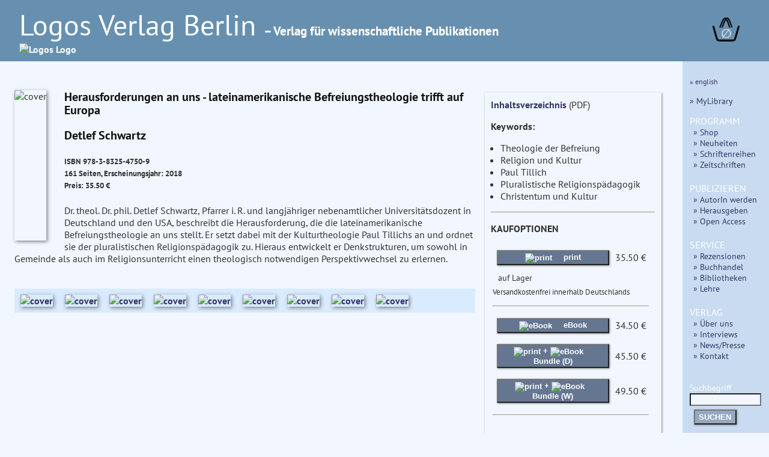

--- FILE ---
content_type: text/html
request_url: https://www.logos-verlag.de/cgi-bin/engbuchmid?isbn=4750&lng=deu&id=
body_size: 11121
content:
<!DOCTYPE HTML>
<HTML lang="de">
<HEAD>
<TITLE> Buchbeschreibung:  Detlef Schwartz : Herausforderungen an uns - lateinamerikanische Befreiungstheologie trifft auf Europa </TITLE>
<META NAME="description" CONTENT="Logos Verlag Berlin, Detlef Schwartz Herausforderungen an uns - lateinamerikanische Befreiungstheologie trifft auf Europa">
<meta charset="utf-8">
<meta name="viewport" content="width=device-width, initial-scale=1.0">
<link rel="stylesheet" type="text/css" href="/LogosFormat.css?v=2">
<link rel="shortcut icon" href="/favicon.svg">
<link rel="icon" type="image/svg+xml" href="/favicon.svg" sizes="any">
<link rel="apple-touch-icon" sizes="180x180" href="/apple-touch-icon.png">
<link rel="manifest" href="/site.webmanifest">
<meta name="msapplication-TileColor" content="#2b5797">
<link rel="shortcut icon" href="/favicon.ico?v=2">
<link rel="icon" href="/favicon.ico?v=2">
<link rel='stylesheet prefetch' href='https://maxcdn.bootstrapcdn.com/font-awesome/4.6.3/css/font-awesome.min.css'>
<meta http-equiv="expires" content="200">
</head>
<BODY>
<div id="aussen">
  <div class="col3" id="head" style="font-size:1em;line-height:1.3;">
    <A HREF="/cgi-bin/engtransid?page=/startseite.html&amp;lng=deu&amp;id=">
      <div class="fullhead">
      <span style="font-weight:normal;font-size:3em;width:95%;"> Logos Verlag Berlin </span>
      <span style="font-weight:bold;font-size:1.3em;"> &ndash; Verlag f&uuml;r wissenschaftliche Publikationen</span><BR>
      <IMG SRC="/images/logos.svg" style="width:804px;" alt="Logos Logo">
      </div>
    <div class="smallhead">
      <span style="font-weight:normal;font-size:2.5em;"> Logos Verlag Berlin </span><BR><span style="font-weight:bold;font-size:1.1em;">Verlag f&uuml;r wissenschaftliche Publikationen</span><BR>
      <IMG SRC="/images/logos-small.svg" style="width:320px;" alt="Logo"  class="logosmall">
    </div>
    </a>
    <div class="warenkorb">
<a href="/cgi-bin/engBestell?funct=w&amp;id=&amp;lng=deu">
      <svg
   xmlns:dc="http://purl.org/dc/elements/1.1/"
   xmlns:cc="http://creativecommons.org/ns#"
   xmlns:rdf="http://www.w3.org/1999/02/22-rdf-syntax-ns#"
   xmlns:svg="http://www.w3.org/2000/svg"
   xmlns="http://www.w3.org/2000/svg"
   xmlns:sodipodi="http://sodipodi.sourceforge.net/DTD/sodipodi-0.dtd"
   xmlns:inkscape="http://www.inkscape.org/namespaces/inkscape"
   width="12mm"
   viewBox="0 0 140.13443 121.15471"
   version="1.1"
   id="svg8"
   inkscape:version="0.92.4 (5da689c313, 2019-01-14)"
   sodipodi:docname="warenkorb.svg">
  <defs
     id="defs2">
    <inkscape:path-effect
       effect="bspline"
       id="path-effect47"
       is_visible="true"
       weight="33.333333"
       steps="2"
       helper_size="0"
       apply_no_weight="true"
       apply_with_weight="true"
       only_selected="false" />
    <inkscape:path-effect
       effect="bspline"
       id="path-effect14"
       is_visible="true"
       weight="33.333333"
       steps="2"
       helper_size="0"
       apply_no_weight="true"
       apply_with_weight="true"
       only_selected="false" />
    <inkscape:path-effect
       effect="bspline"
       id="path-effect47-7"
       is_visible="true"
       weight="33.333333"
       steps="2"
       helper_size="0"
       apply_no_weight="true"
       apply_with_weight="true"
       only_selected="false" />
  </defs>
  <sodipodi:namedview
     id="base"
     pagecolor="#ffffff"
     bordercolor="#666666"
     borderopacity="1.0"
     inkscape:pageopacity="0.0"
     inkscape:pageshadow="2"
     inkscape:zoom="0.125"
     inkscape:cx="-848.28299"
     inkscape:cy="493.83379"
     inkscape:document-units="mm"
     inkscape:current-layer="layer1"
     showgrid="false"
     inkscape:snap-others="false"
     inkscape:window-width="1486"
     inkscape:window-height="778"
     inkscape:window-x="253"
     inkscape:window-y="139"
     inkscape:window-maximized="0"
     fit-margin-top="0"
     fit-margin-left="0"
     fit-margin-right="0"
     fit-margin-bottom="0" />
  <metadata
     id="metadata5">
    <rdf:RDF>
      <cc:Work
         rdf:about="">
        <dc:format>image/svg+xml</dc:format>
        <dc:type
           rdf:resource="http://purl.org/dc/dcmitype/StillImage" />
        <dc:title></dc:title>
      </cc:Work>
    </rdf:RDF>
  </metadata>
  <g
     inkscape:label="Layer 1"
     inkscape:groupmode="layer"
     id="layer1"
     transform="translate(-24.275145,-48.921474)">
    <path
       style="fill:none;stroke:#000000;stroke-width:9.45833111px;stroke-linecap:round;stroke-linejoin:miter;stroke-opacity:1"
       d="m 18.898809,94.404761 c 5.291618,18.898639 10.583282,37.797439 14.137498,49.446799 3.554215,11.64936 5.37084,16.04888 7.71346,18.27371 2.342619,2.22483 5.210324,2.27424 18.74452,2.3066 13.534197,0.0324 37.734725,0.0477 50.965453,-0.0216 13.23073,-0.0693 15.40488,-0.21715 17.57399,-3.05923 2.16912,-2.84209 4.01266,-7.9579 7.56685,-19.56265 3.55419,-11.60474 8.7455,-29.49435 13.93671,-47.383599"
       id="path12"
       inkscape:connector-curvature="0"
       inkscape:path-effect="#path-effect14"
       inkscape:original-d="m 18.898809,94.404761 c 5.291931,18.898549 10.583598,37.797349 15.875,56.696429 1.817032,4.3996 3.633656,8.79912 5.450256,13.19948 2.868325,0.0492 5.73603,0.0986 8.603647,0.14826 24.200772,0.015 48.4013,0.0303 72.601548,0.0459 2.26119,-0.15406 4.43534,-0.30194 6.78277,-0.46137 1.99097,-5.52444 3.83451,-10.64026 5.75136,-15.95997 5.19155,-17.88978 10.38287,-35.77939 15.5739,-53.668689"
       sodipodi:nodetypes="cccccccc"
       transform="translate(10.124008,0.88776523)" />
    <path
       style="fill:none;stroke:#000000;stroke-width:6.26458359px;stroke-linecap:round;stroke-linejoin:miter;stroke-opacity:1"
       d="M 66.223091,103.75919 C 75.152117,80.998065 84.08102,58.237255 92.395557,58.192633 100.7101,58.148011 108.41066,80.820048 116.11118,103.49193"
       id="path45"
       inkscape:connector-curvature="0"
       inkscape:path-effect="#path-effect47"
       inkscape:original-d="M 66.223091,103.75919 C 75.152257,80.99812 84.081159,58.23731 93.009796,35.476767 100.71041,58.147904 108.41098,80.819941 116.11118,103.49193"
       transform="translate(-3.1749999,-5.8208336)" />
    <path
       transform="translate(8.1407422,-6.1387934)"
       style="fill:none;stroke:#000000;stroke-width:6.26458359px;stroke-linecap:round;stroke-linejoin:miter;stroke-opacity:1"
       d="M 66.223091,103.75919 C 75.152117,80.998065 84.08102,58.237255 92.395557,58.192633 100.7101,58.148011 108.41066,80.820048 116.11118,103.49193"
       id="path45-5"
       inkscape:connector-curvature="0"
       inkscape:path-effect="#path-effect47-7"
       inkscape:original-d="M 66.223091,103.75919 C 75.152257,80.99812 84.081159,58.23731 93.009796,35.476767 100.71041,58.147904 108.41098,80.819941 116.11118,103.49193" />
    <text
       xml:space="preserve"
       style="font-style:normal;font-weight:bold;font-size:65px;line-height:1.25;font-family:sans;text-align:center;letter-spacing:0px;word-spacing:0px;text-anchor:middle;fill:#e6e600;fill-opacity:1;stroke:none;stroke-width:0.26458332;"
       x="94.418457"
       y="153.14192"
       id="text81"><tspan
         sodipodi:role="line"
         id="tspan79"
         x="94.418457"
         y="153.14192"
         style="fill:#d0d0d0;stroke-width:0.26458332;">&#8709;</tspan></text>
  </g>
</svg>
</a>
    </div>
  </div>
  <div class="hiddmen">
      <img src="/images/menu.png" alt="MEN&Uuml;" height="18"> MEN&Uuml;&nbsp;&nbsp;
      <div class="popup menue">
<nav>
<P><span style="font-size:80%;"> <A HREF="/cgi-bin/engbuchmid?isbn=4750&amp;lng=eng&amp;id="> &raquo; english </A></span>
      </P>
      <P><a href="/cgi-bin/mylibrary?lng=deu" > &raquo; MyLibrary </A></P>
      <span style="font-size:110%;">PROGRAMM</span><BR>
      <div class="submen">
	<a href="/cgi-bin/bauverzeichnis?fach=nix&amp;lng=deu&amp;id=" alt="shop"> &raquo; Shop </a><BR>
	<a href="/cgi-bin/engtransid?page=/neu.html&amp;lng=deu&amp;id=" > &raquo;  Neuheiten </a><BR>
	<a href="/cgi-bin/series?sort=f&amp;lng=deu&amp;id=" > &raquo;   Schriftenreihen </a><BR>
	<a href="/cgi-bin/engtransid?page=/zeitschriften.html&amp;lng=deu&amp;id=" > &raquo; Zeitschriften </a>
      </div>
	
      <span style="font-size:110%;">PUBLIZIEREN</span>
      <BR>
      <div class="submen">
	<a href="/cgi-bin/engtransid?page=/autoren.html&amp;lng=deu&amp;id=" > &raquo; AutorIn werden </a><BR>
	<a href="/cgi-bin/engtransid?page=/herausgeber.html&amp;lng=deu&amp;id=" > &raquo; Herausgeben </a><BR>
	<a href="/cgi-bin/engtransid?page=/openaccess.html&amp;lng=deu&amp;id=" > &raquo; Open Access </a>
      </div>
      <span style="font-size:110%;">SERVICE</span>
      <BR>
      <div class="submen">
	  <a href="/cgi-bin/engtransid?page=/rezensenten.html&amp;lng=deu&amp;id=" >  &raquo; Rezensionen </a><BR>
	  <a href="/cgi-bin/engtransid?page=/buchhaendler.html&amp;lng=deu&amp;id=" > &raquo; Buchhandel </a><BR>
	  <a href="/cgi-bin/engtransid?page=/bibliotheken.html&amp;lng=deu&amp;id=" > &raquo; Bibliotheken </a><BR>
	  <a href="/cgi-bin/engtransid?page=/dozenten.html&amp;lng=deu&amp;id=" > &raquo; Lehre </a>
      </div>
      <span style="font-size:110%;">VERLAG</span>
      <BR>
      <div class="submen">
	<a href="/cgi-bin/engtransid?page=/verlag.html&amp;lng=deu&amp;id=" > &raquo; &Uuml;ber uns </a><BR>
	<a href="/cgi-bin/engtransid?page=/interviews.html&amp;lng=deu&amp;id=" > &raquo; Interviews </a><BR>
	<a href="/cgi-bin/engtransid?page=/presse.html&amp;lng=deu&amp;id=" > &raquo; News/Presse </A><BR>
	<a HREF="/cgi-bin/engtransid?page=/kontakt.html&amp;lng=deu&amp;id=" > &raquo; Kontakt </a>
      </div>
      
      <P>
	<FORM ACTION="/cgi-bin/engsearchmid"  METHOD=GET accept-charset="utf-8">
	  <DIV>
	    <label>Suchbegriff
	      <INPUT TYPE=text NAME="string" class="col2" style="font-size:90%;width:9.2em">
	    </label>
	  <INPUT TYPE=hidden NAME="lng" value="deu">
	  <INPUT TYPE=hidden NAME="id" value=""><BR>
	  <button TYPE="submit">SUCHEN</button>
	  </DIV>
	</FORM>
	</nav>
    </div>
</div>
<div style="display: flex;">
<div class="col2 Liste">
<div class="sbox-container" style="padding-top:20px;">
<div class="cont1">
<main>
<P><script type="text/javascript" src="//cdn.plu.mx/widget-popup.js"></script></P>
<P><IMG SRC="/images/4750.jpg" alt="cover" class="imgbuch"></P>
<H3> Herausforderungen an uns - lateinamerikanische Befreiungstheologie trifft auf Europa </H3><P>
<H3> Detlef Schwartz <BR>
</h3><h5>
ISBN 978-3-8325-4750-9 <BR>
161 Seiten, Erscheinungsjahr: 2018<BR>
Preis: 35.50 &euro; <BR>
<a href="https://plu.mx/plum/a/?isbn=9783832547509" data-popup="right" data-badge="true" class="plumx-plum-print-popup" data-site="plum" data-hide-when-empty="true"> Herausforderungen an uns - lateinamerikanische Befreiungstheologie trifft auf Europa </a>
</H5>


Dr. theol. Dr. phil. Detlef Schwartz, Pfarrer i. R. und langj&auml;hriger nebenamtlicher Universit&auml;tsdozent in Deutschland und den USA, beschreibt die Herausforderung, die die lateinamerikanische Befreiungstheologie an uns stellt. Er setzt dabei mit der Kulturtheologie Paul Tillichs an und ordnet sie der pluralistischen Religionsp&auml;dagogik zu. Hieraus entwickelt er Denkstrukturen, um sowohl in Gemeinde als auch im Religionsunterricht einen theologisch notwendigen Perspektivwechsel zu erlernen. 
<P>

<P>

<div class="autortext">

</div>

</main>
<P>
<div class="matrix">
<A HREF="/cgi-bin/engbuchmid?isbn=4739&amp;lng=deu&amp;id="><IMG SRC="/images/4739.jpg" alt="cover" class="imgempf"></A>
<A HREF="/cgi-bin/engbuchmid?isbn=4965&amp;lng=deu&amp;id="><IMG SRC="/images/4965.jpg" alt="cover" class="imgempf"></A>
<A HREF="/cgi-bin/engbuchmid?isbn=3442&amp;lng=deu&amp;id="><IMG SRC="/images/3442.jpg" alt="cover" class="imgempf"></A>
<A HREF="/cgi-bin/engbuchmid?isbn=5644&amp;lng=deu&amp;id="><IMG SRC="/images/5644.jpg" alt="cover" class="imgempf"></A>
<A HREF="/cgi-bin/engbuchmid?isbn=4357&amp;lng=deu&amp;id="><IMG SRC="/images/4357.jpg" alt="cover" class="imgempf"></A>
<A HREF="/cgi-bin/engbuchmid?isbn=3810&amp;lng=deu&amp;id="><IMG SRC="/images/3810.jpg" alt="cover" class="imgempf"></A>
<A HREF="/cgi-bin/engbuchmid?isbn=3804&amp;lng=deu&amp;id="><IMG SRC="/images/3804.jpg" alt="cover" class="imgempf"></A>
<A HREF="/cgi-bin/engbuchmid?isbn=5134&amp;lng=deu&amp;id="><IMG SRC="/images/5134.jpg" alt="cover" class="imgempf"></A>
<A HREF="/cgi-bin/engbuchmid?isbn=5961&amp;lng=deu&amp;id="><IMG SRC="/images/5961.jpg" alt="cover" class="imgempf"></A>
 </div>
</div>
<div class="ko">
<a href="/tocs/9783832547509toc.pdf" target="_blank">
Inhaltsverzeichnis</A> (PDF)<P>
<b>Keywords:</b><ul>
<li> Theologie der Befreiung</li>
<li> Religion und Kultur</li>
<li> Paul Tillich</li>
<li> Pluralistische Religionsp&auml;dagogik</li>
<li> Christentum und Kultur</li>
</ul>
<HR><P><b>KAUFOPTIONEN</b><p>
<table>
<TR>
<TD><FORM ACTION="/cgi-bin/engBestell">
<button class="kbut" type="submit">
<img SRC="/images/read-book-icon.svg" style="height:20px;padding-right:15px;vertical-align:middle" alt="print">  print
</button>
<input type=hidden name="funct" value="b">
<input type=hidden name="id" value="">
<input type=hidden name="lng" value="deu">
<input type=hidden name="isbn" value="4750">
<input type=hidden name="menge" value="1">
</FORM>
</td><td>35.50&nbsp;&euro;</td><td>
</td></tr>
<tr><td colspan="3" style="font-size:90%;padding-left:10px;">auf Lager</td></tr>
<tr><td colspan="3" style="font-size:80%;">Versandkostenfrei innerhalb Deutschlands</td></tr>
<TR><TD colspan=3><HR></TD></TR>
<TR>
<TD><form action="https://www.paypal.com/cgi-bin/webscr" method="post">
<button class="kbut" type="submit"><img SRC="/images/pdf-files-icon.svg" style="height:20px;padding-right:15px;vertical-align:middle" alt="eBook"> eBook</button>
<input type="hidden" name="cmd" value="_s-xclick">
<input type="hidden" name="encrypted" value="
-----BEGIN PKCS7-----
MIIHYwYJKoZIhvcNAQcDoIIHVDCCB1ACAQAxggEwMIIBLAIBADCBlDCBjjELMAkG
A1UEBhMCVVMxCzAJBgNVBAgTAkNBMRYwFAYDVQQHEw1Nb3VudGFpbiBWaWV3MRQw
EgYDVQQKEwtQYXlQYWwgSW5jLjETMBEGA1UECxQKbGl2ZV9jZXJ0czERMA8GA1UE
AxQIbGl2ZV9hcGkxHDAaBgkqhkiG9w0BCQEWDXJlQHBheXBhbC5jb20CAQAwDQYJ
KoZIhvcNAQEBBQAEgYCQgeHMgTrKfsgsIklpOz1ZcWajojHiZwn4x60n70FerkB0
lJQgFzTc3LU7EzFuZP1LcdJVMog6uGv2+OSy8reE9lfd7ukSvzOhY4Dqye6VNE7a
hOKP/DMrz4XLvgRRJyEO3w+p5UxMS3QB0lHT0FFgj21kna0A6AQQgfuMLDnXHDCC
BhUGCSqGSIb3DQEHATAUBggqhkiG9w0DBwQIZbM+O8WXTLmAggXw66YQxDEq0eQn
I/XYPOcR09ZaW9uz7HA9A5B1GpbZ2fh5urrmBo2AV45oP0/TS4E0bN7YwEN2GJ+s
+VH3sXcLqZZGPOqiMSNzp88Df8u67yC1bIIMHPNHxSxkZTgHXZANcTjGE/J8rCDV
bFFgTUZoCgz5tDxd/BHOJBGCByXgARIe6EGsTSnNzklXME0exWFteHHsPKBW5LIw
oM35f8oHmSOU+3BqmBTQP6qVbL6MR0YO7GhzLnp0pSF8WffVxMza5hjZEcWi/KzR
wLtl8y4F942NPXKRI3uAoeesdM+burHQPCHVV24wUMpKjg8J3HEr075T8RtgQE6a
HrwUydq/alV7gzNoCTstZPD725uZh/hyg1n/BOhSHgEkEp5mr2X0aWHK/wXYvBsS
mmm5nbxwVsEqPkxcDdRBwfE5f8++Jd2/sPAB3F5mhaaTVYGl87oRjwB6Suluro9V
ofjbqxXNQdsUghDS7SdYNEfdjWU21Qx7JMwvCQSfnJyvIse4fr58Vfq2+KbTPUjN
sBXU5Ct8BOOPFm2o1mVee6wZRklip+buhAfMNZOsgDELq8MiPr3lPBCcQXlVifaJ
wtGbpiKbd2KHXZixRIJdCkb4oYU6HCTLpBC7oQ4weyekwGuySAtUiZ8w1MchMvDv
jcU8fSx+WONLDE2rFNcgLmElbBrI/ze9IoYmlbTbYleLKavY7msIhG1BbFmd37bo
eCgSPmC7W04wJHPdBZbLCIAZx7O+c1WUtDKNeQ2se+TPvkCPdFZyZogLGBimOIqC
i6F7XpU5C+DHOoM8V2pDD6ZViLd5+oohfiDVujjvVPY2QnIJqwgkUP4i1bofNh6Y
D/xGaZBANoaghWSQz5UMFAZPd682mQQUAnHgTy17Uj0DweYwVo8MXzgJGoRllUH3
ltH1olwDYRv4VgMDcd3/V6RrEvEnT+Grb7kC3RJ+AT7oKG/8UBU1fCafbt2ZKktm
6TCAfsikTIkJty49Ggh0g8xFUlo49337F93Wg/Egx1N3OhlWsEVcZS6tLLZ0QhCa
CKBIBgZMmiqcx948TF9yw+oVd3ArhKbM7YVeJHkQp8t8g9OBuFcsEOxRbgvX5xnJ
12Kv1WUkIR8V03MsW4qyarZ8LCDdo0SPlTFyRbh8X5C52Ew4+6yaDc3ukO9v3341
vLZCSM3r8F5+UNwizEYzf9TwwGAo5/Bv6Bp4HJ838oI8vYVI/K62tZ7vy5b9GCl2
A0XfCrTRoaFudGQfexTUGS75ORmx0Y0KHHwREFfXb2yyBJOCBV/BDdBjShzMMS1e
F0QKo5Ua97Z0Js/WJEanKYR5k3sUyuzEgt9CyVrs+ACC/B7s+/Z5xamG7YHMUxYM
7kihekSybghJJVOLN0borFxIC9ZyHrJawkngFYiMSAnocRFUumQD5iSjvCQabdBT
gSTBBu0mpymLnp/h+mRA6BaRPlaNxfJv6CBFV7SHJnXU8mGgDM2NBTHb6BFA385Z
WWVHMXJQOLEQQbZ8jXJdo6AJ4uolYG9L2rLwdGMDRqS8fbYwQwdzggesEHT9KwZu
0Q9Hx4GMMHTDuVN8enVcE6kp2QNGNLXGxW6uXyzSOrD+iHPt30WJhh6eyh8KUmMv
6uK5m6NM19Hol2RDwTWE9ULF9DUMqa3r2Py4fKHNASdxTGYoPmMgwpSl0oXGllq+
N7Rc4jATRSSZS5yZEkjsE7NRHzDnmTmscrYCTchgkcFIAEmY527hN1pt8UgzQXA9
lxHslutT4AlDEmOGz/SHGilyutvNdfOvSGwqPEgSeToa3fTSZSyseIpiKHNx8LDk
tKAPpAzuvEivUvGEOEsB1kMci7KXu8qVqpMUA4EcmZcysbT97f3OZijLkaRbAn7z
elVc4Q7s8RNNYEvSdRnb9XNR7meDlmlNbKn8iPs0bvPaJx7fxovBLKS+hhKtDvYe
0OB3JlH7ofS29Cf9uD/tZs+xadRZorv51dodk6txMQhYPUaZnN/3xyN7TmRSGcP3
J3JGWJaYj6hOmywW/74SAnJpQk/FZe4=
-----END PKCS7-----
">
</FORM>
</td><td>34.50&nbsp;&euro;</td><td>
</td></tr>
<tr>
<TD><form action="https://www.paypal.com/cgi-bin/webscr" method="post">
<button class="kbut" type="submit"><img SRC="/images/read-book-icon.svg" style="height:20px;padding-right:0px;vertical-align:middle" alt="print"> + <img SRC="/images/pdf-files-icon.svg" style="height:20px;padding-right:15px;vertical-align:middle" alt="eBook">Bundle (D)</button>
<input type="hidden" name="cmd" value="_s-xclick">
<input type="hidden" name="encrypted" value="
-----BEGIN PKCS7-----
MIIHawYJKoZIhvcNAQcDoIIHXDCCB1gCAQAxggEwMIIBLAIBADCBlDCBjjELMAkG
A1UEBhMCVVMxCzAJBgNVBAgTAkNBMRYwFAYDVQQHEw1Nb3VudGFpbiBWaWV3MRQw
EgYDVQQKEwtQYXlQYWwgSW5jLjETMBEGA1UECxQKbGl2ZV9jZXJ0czERMA8GA1UE
AxQIbGl2ZV9hcGkxHDAaBgkqhkiG9w0BCQEWDXJlQHBheXBhbC5jb20CAQAwDQYJ
KoZIhvcNAQEBBQAEgYCqmbNjhZKAf8rmtiJnaWONC6QAF2voZbfowrrSWeg4krFm
jxnYGkqVqZhsO0T8BDC8RGVtdd5IkjBvbMZWmc52bV/FrssqAKvaU+FU2APB7a/A
N4ItSsK+qcwZUJOITXrbKU1QHkfivVxP/+kGU0inHccebuh3yChiVP7QXWC62DCC
Bh0GCSqGSIb3DQEHATAUBggqhkiG9w0DBwQIkwuq3qdhZdyAggX4s7zJTwLBOn6E
R+fgT9PRgVQzzOTdSETlOXYZVh+YF7UscjJtbOoyFY0v51JbrStGniWaUUmhpl5d
HElLcGuO18vvUVnn53/iPDZztOCrlyl7Nq40nYKDyrUjkM3R+xz/NAecygAKIZAn
3TqBfWwRQKIpp5BfhJaJA0jUhHsysaObUcIpJuT4x/pd/Xd0jWreiO8HJti5AXC7
gh5Ucbf0ig/QV8CbAXd+kWdO6uUWO3b7aPD8WEYduALTcS56xQZwgsICUf4eMkbb
nKkwoEHSZX4B3JRqX/mWFgx55HtNkKQmEWdPGAQiy9dv3Kg4WYXylWm7EhK2fS19
VPiEzej+Kstutaci8iZjeJhxx6oBymG5ZYoASPd4bpyPjUtdKEV2sX2k+clsa3fK
T8sUppdcMVBWqzvIF3t/sA9HTtC4DeEP1WTU/qtaO53DE1REPvu1usxuHpLEPCMa
8GMN5fLu2TTus8GqkmzSNcOfSJunugG6tUmbhHtBnjzODd6dHNNaUkm9zgYKQTsg
uHfopxBVbFZOS0PrihE3L+iQWFIIExq0jNznHrtFKLad43p5luu9nEiXQ6qPr+nS
Xubl0wKz6BcMCgVRx9pwsVVriPl33ls416281fSYzwRG19Jcs4i20ucdSmSrFUA/
XeGx4gxeZLc1/IqK3KPMkg8w8LYUm6SK2UKgF8cJ1QHl063RygzMcepDB7R2yJ6S
rqcuZF8ISGR7RWvtDy3zHCHi9aU7Byi/rie3KWnIRSKio+baLohQyQFRUfaKW2NM
X31DabE6Q8HOxdb2ff8Of14rJPj6VN6WHV8YHKCjw+j4ge3YtRFLBdKHEOs8AQRO
YwSdp7DIL39tH+tIe39sh8Vr7zQ1taL/MU2TipbzE/Ztg/rZ0u2zmCckW5utb8ND
nU5ZmyVI4Xv3IZzuxAxkc6gUnyu8gEcTVylG8hcaX+ZrQoiPJ2bcu1tgLmY+CG9/
2AU7DhTc+UqeggBfjeNSC6F0xEqNMyCNg3y8ps6BloXsXwziSnTPaPCflzfO4iTv
rsASwDFEpx0/xIE7jU2k7/yY3ptUSf27VPkF1HYY/La/pDuq1Z/dy6s3we8j7EBd
lb+Gm/EoKnc8UZsfBggpLeZ9G2YrC3b4RqRPAZKrEnzD11VTJ03EOkwFzL3MVCl+
NlW7EncO6c3IT97k+LlfNVK59OKaN4PT66KbLL8OXWhTF/vIuJuJPJua87+1LS6M
MsxyAhPDQPOi4Q0klUwuIe94LyQ6cnGBn5HKdiVZk6p0qtU8bSwsGAGIuspBF2Yj
wsHe8xe4esy83ClQRL0JM7KCMehBkWU/vw+ypewbni/5kW3R8axznnIvB83cFHQE
7Li3jUY49uLRGu7typBl2RmoXtT0VNsYFQFse/1M/nb3FnvyMO+CH5I09PtqY6CI
3zRZVl4PpxnRDLuBP/0c7ERf96EwkLD5dvDLSGbE3ceXc9IZcbBZqkmDar/WTAWp
eMtVmgFHVpXuKT79gGLKRhpWxvx9fKqQvy2PbFQCTvxTsPE12jAEz8Y1KYnPc/Ci
MzhfWJs1+IVTVJEPR/++bBAG71kSg1CJ7bgZMcUQxvz9CkIPTsu8PTZZKNODjpZK
2Ajr9sE3GnOP7DpMbP7AkH11j8l1AGP3GFghaKGzRdc1nN1SZBOdaVQEgIYs5dvb
bYzmFa7odOmAy8ZF5BvC2oQx6e+st78SYACCk5QoCsdheFI3y/z8XEhJ1ryugwSy
0LE9bOSSY9xDjqTr9iVMJn4bmrr14BG82k/5+g12d7rxf8LGWT690Ln4Sea23NpJ
tNpsQ+o/DLjuSzESBXTPbTcbnhDigk7ygUN0mZ9fHl2nffP0nVFIZXHZ35R+XOCD
47bn6suhprw2ZVPByjjkz6loSo1RCDGjHRGVb3/ipaAlCczACLWwDJwW7nlHDL6p
1gDKMLGJPqAqndm1jABQTK6muVJAN91ZqRa6WZHVZHsrdNxMmUrzeO7xIT3eUjsZ
qlPkMc4f76LvW1TeHZVnkd60iEAkx+2IHFnFMxFMow==
-----END PKCS7-----
">
</FORM>
</td><td>45.50&nbsp;&euro;</td><td>
</td></tr>
<tr>
<td><form action="https://www.paypal.com/cgi-bin/webscr" method="post">
<button class="kbut" type="submit"><img SRC="/images/read-book-icon.svg" style="height:20px;padding-right:0px;vertical-align:middle" alt="print"> + <img SRC="/images/pdf-files-icon.svg" style="height:20px;padding-right:10px;vertical-align:middle" alt="eBook"> Bundle (W)</button>
<input type="hidden" name="cmd" value="_s-xclick">
<input type="hidden" name="encrypted" value="
-----BEGIN PKCS7-----
MIIHcwYJKoZIhvcNAQcDoIIHZDCCB2ACAQAxggEwMIIBLAIBADCBlDCBjjELMAkG
A1UEBhMCVVMxCzAJBgNVBAgTAkNBMRYwFAYDVQQHEw1Nb3VudGFpbiBWaWV3MRQw
EgYDVQQKEwtQYXlQYWwgSW5jLjETMBEGA1UECxQKbGl2ZV9jZXJ0czERMA8GA1UE
AxQIbGl2ZV9hcGkxHDAaBgkqhkiG9w0BCQEWDXJlQHBheXBhbC5jb20CAQAwDQYJ
KoZIhvcNAQEBBQAEgYAdsFK0Dq/83UYxOWQYBZoQrQJhhC4PXhDqgJh2EWD/7iR2
TTfEe2YUgJg6/yyc1NRDFzSBdXXuDnEKOcq0oJfeaiPn/P8TpojRXsacL3F1u6no
DcNgwBQQcYFU+MlNnoy1uu8iNxQvyalx/VvVx88ueXytzwJNcXDxLulrI6vXtTCC
BiUGCSqGSIb3DQEHATAUBggqhkiG9w0DBwQIwYZhnLa5STWAggYADRl/r6ANXKph
Dazn6jC3oIJ+yeiDfkNL6xL+ZFAXb7QGMaSzD+1Ps67Ypg4JSNjVOLfk+GfrJMfo
5jEX1YO1flHO6vVQY7ZpFGtMQMy7gmA8FGtyx0d+CVPslmElO/ZO2xEokZkVFAV+
2OnknDmLdMepeq+fXUxvQ+jmG/jcD+9vtRnRArWu5Ob/+dd05fPwtQ8da1Cr6eGZ
DgEll38r2i5L50n4WndL3VyJLbQoAr4gpye4pQVxCVER7pFSotY2LCjLiYBWWo5u
nmqjfeQFk1e4kDCEq0Q4GpS8ShnsqGLdoqaT1vlTLWZgWcnu2jZugO4ed7KxGZ59
3+6hQBdNTv0KG/KHTczbnUG56xCM9qXvjcymJRCE6jvT8w8jmYWumeBLxf3iKxAb
1OLNHVZ+aMdtdyvqKZ9BdOXerJUQODzervu6t1TRCXAv8uDI8GHvmu6yoi3eFOPa
Q6XhzsXCWayanRuVHsl+6Dl0d9fuOw3VzMsrQbTK36oMeoo05aGEgTp5O7nQ3yDW
mBA979ZWU0YtHdUysItDeE5f1v+pLWU8LZXHFE8C+FfP9V9jdpa4su9loMWluTzc
3PPIUXD2KK6E1+PfPv61DHue9F05jGeSPJ1jaCX0OgkOdJ2a0VpUgRq1TxFMAmEz
Q2JNQdoKa7kknzGe5UhFgyziHM3q/dfrgHsMOwFdQF0P8H3ZWSs5hKZzj1LJ5orz
jjlU3ix23rELQeD+5SfNVUydO79bix/EY9Wn5fraFQAZ6cHrnkJ1SWN944Aj6j0S
pFhKiJ0pP9xgBj9VWl+V6wfpA+kf0CI1Ptgdau5dto+VpIWZmauWprSVqDUV1SaA
S3i1KX9iVQKOIK2EoyLnuInTgYmwaFQonhj4peUqAMm4BsaPrnTQp7wjPGJqkEdH
7DeB0gqKMJ3E6RfL9JHlnImLkK5xvS0UTzUgsWW6y2XeqJ4C0T6qsWHbVhjIleXR
lbmn+AryEcOQIs6FurTWvMCkc9zirmRBr7vDJtowFt9WiMb6JAnoo4/O/GNh58QA
CUqIUPxs9zp12Om+H0thc+ZtC2CV13tSNYl/HGpdiJkNnQo2yIRlmUb2+fOqCjWU
3n32GdsqJRJeLZton698E4bGHIWZBnwa6p8WB1FivyuGw0aGcUSKrvUeMKv4KE4Z
pQnJb39Jrz5aAhyEUrxOd7a5TWuVzSCZSe25G6O+/EjBntHA5OWyNZvFmV4GKjts
HoL7TXZshbS0oQYyhxbm/kLdUK/o/0wN919nNwGGrJJddnEglHLqySlikU9VH8tc
dqPh9yEtoj3j7ZnMTX6Xkgq+zW0416OA6xYJ0czloW2J9ZBt5DNpsEnVoJ+xty8+
5qApNHZL0iP9Bglbq0GI+1jfteLLJMAd64GpFcBEdZF/1lBPX6EUsQOZ6B0RR+xf
7Qo92NTo2gvbcWb0uKZB83sxHvWbRs1oxZwtKhzypzZS81eK6G46rb75IsIyuaAg
ryNAgRkz3lRaywga/lRYGt4KWW9Ah6oB/xaNxMuedwAwy/UOIBG55pisVXPYrBfC
y/5xudtGCM6Wksgf9BQnGxh9sKwzJFIDAs7auSQKS7RGDEXQGfV0lw1qmoJ6D90/
OzkC4+9zJCSvJtHnT6OqHgzV6j+pWu5qTblhVxw5z7xMiIOAc9lXrakK89/3P9BP
EmMK3ULgR8wPLeek/MPzU5E0TE562QXR2vUoCGRzZj16Gsy37234CabWbfgaDiM3
/Zga0Oxe6AopeqHrDUEdV5/d5xwEpNl7CcL4Fc6ucUtLvb9dZCFo/NZyUO0MOoEM
6KZ9pGaCa3jWL/ZIlOVe3Z4AqrmQd2YE79pJ5KIfTwRjvzli7FUsLrTebeHcvtBb
Sunpk1qiks0SL/trkYScE2GRkel8zeWPA0ZFuqTFJFNXNVWunRfR9sPC0mN3f7ZL
831/O0gvePABbLHe9/vHBh8tkgyUKGHr4I6i9rd46WnmYC+b1ONLjDUJYpvOCCXd
/84V/Cc0kPANbbBiJPcyG8oEh3uoPbudssr6/gJEoXWqAOWTtMoR
-----END PKCS7-----
">
</FORM>
</td><td>49.50&nbsp;&euro;</td><td></TD></TR>
<TR><TD colspan=3><HR></TD></TR>
</TABLE>
<P>
<div style="font-size:80%;">(D) = innerhalb Deutschlands<br>(W) = au&szlig;erhalb Deutschlands<p>Sie k&ouml;nnen das eBook (PDF) entweder einzeln herunterladen oder in Kombination mit dem gedruckten Buch (Bundle) erwerben. Der Erwerb beider Optionen wird &uuml;ber PayPal abgerechnet - zur Nutzung muss aber kein PayPal-Account angelegt werden. Mit dem Erwerb des eBooks bzw. Bundles akzeptieren Sie unsere <a href="/cgi-bin/engtransid?page=/licence.html&amp;lng=deu&amp;id=">Lizenzbedingungen</a> f&uuml;r eBooks.</div>
<P>Bei Interesse an Multiuser- oder Campus-Lizenzen (<A href="/cgi-bin/mylibrary?lng=deu">MyLibrary</A>) f&uuml;llen Sie bitte <a href="/cgi-bin/campus?isbn=4750&lng=deu&id=">das Formular</a> aus oder schreiben Sie eine email an <b>order@logos-verlag.de</b>
</div>
</div>
 </div>
<div class="menue">
<nav>
<P><span style="font-size:80%;"> <A HREF="/cgi-bin/engbuchmid?isbn=4750&amp;lng=eng&amp;id="> &raquo; english </A></span>
      </P>
      <P><a href="/cgi-bin/mylibrary?lng=deu" > &raquo; MyLibrary </A></P>
      <span style="font-size:110%;">PROGRAMM</span><BR>
      <div class="submen">
	<a href="/cgi-bin/bauverzeichnis?fach=nix&amp;lng=deu&amp;id=" alt="shop"> &raquo; Shop </a><BR>
	<a href="/cgi-bin/engtransid?page=/neu.html&amp;lng=deu&amp;id=" > &raquo;  Neuheiten </a><BR>
	<a href="/cgi-bin/series?sort=f&amp;lng=deu&amp;id=" > &raquo;   Schriftenreihen </a><BR>
	<a href="/cgi-bin/engtransid?page=/zeitschriften.html&amp;lng=deu&amp;id=" > &raquo; Zeitschriften </a>
      </div>
	
      <span style="font-size:110%;">PUBLIZIEREN</span>
      <BR>
      <div class="submen">
	<a href="/cgi-bin/engtransid?page=/autoren.html&amp;lng=deu&amp;id=" > &raquo; AutorIn werden </a><BR>
	<a href="/cgi-bin/engtransid?page=/herausgeber.html&amp;lng=deu&amp;id=" > &raquo; Herausgeben </a><BR>
	<a href="/cgi-bin/engtransid?page=/openaccess.html&amp;lng=deu&amp;id=" > &raquo; Open Access </a>
      </div>
      <span style="font-size:110%;">SERVICE</span>
      <BR>
      <div class="submen">
	  <a href="/cgi-bin/engtransid?page=/rezensenten.html&amp;lng=deu&amp;id=" >  &raquo; Rezensionen </a><BR>
	  <a href="/cgi-bin/engtransid?page=/buchhaendler.html&amp;lng=deu&amp;id=" > &raquo; Buchhandel </a><BR>
	  <a href="/cgi-bin/engtransid?page=/bibliotheken.html&amp;lng=deu&amp;id=" > &raquo; Bibliotheken </a><BR>
	  <a href="/cgi-bin/engtransid?page=/dozenten.html&amp;lng=deu&amp;id=" > &raquo; Lehre </a>
      </div>
      <span style="font-size:110%;">VERLAG</span>
      <BR>
      <div class="submen">
	<a href="/cgi-bin/engtransid?page=/verlag.html&amp;lng=deu&amp;id=" > &raquo; &Uuml;ber uns </a><BR>
	<a href="/cgi-bin/engtransid?page=/interviews.html&amp;lng=deu&amp;id=" > &raquo; Interviews </a><BR>
	<a href="/cgi-bin/engtransid?page=/presse.html&amp;lng=deu&amp;id=" > &raquo; News/Presse </A><BR>
	<a HREF="/cgi-bin/engtransid?page=/kontakt.html&amp;lng=deu&amp;id=" > &raquo; Kontakt </a>
      </div>
      
      <P>
	<FORM ACTION="/cgi-bin/engsearchmid"  METHOD=GET accept-charset="utf-8">
	  <DIV>
	    <label>Suchbegriff
	      <INPUT TYPE=text NAME="string" class="col2" style="font-size:90%;width:9.2em">
	    </label>
	  <INPUT TYPE=hidden NAME="lng" value="deu">
	  <INPUT TYPE=hidden NAME="id" value=""><BR>
	  <button TYPE="submit">SUCHEN</button>
	  </DIV>
	</FORM>
	</nav>
    </div>
</div>
<footer>
  <div class="col3" style="color:#000000" id="foot">

<span style="white-space:nowrap;"> Logos Verlag Berlin GmbH, Georg-Knorr-Str. 4, Geb. 10, D-12681 Berlin,</span> <span style="white-space:nowrap;"> Tel.: +49 (0)30 4285 1090, FAX: +49 (0)30 4285 1092</span>&nbsp;&nbsp;&nbsp;&nbsp;&nbsp;&nbsp;<span style="white-space:nowrap;font-size:85%;"> <a href="/cgi-bin/engtransid?page=/datenschutzerklaerung.html&amp;lng=deu&amp;id=">Datenschutz</a></span>
</div>
</footer>
</div>
</BODY>
</HTML>
